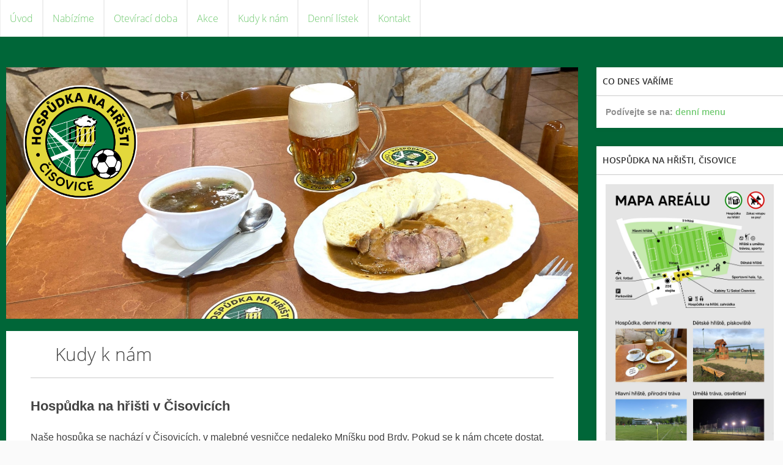

--- FILE ---
content_type: text/html; charset=UTF-8
request_url: https://www.nahristi.eu/clanky/kudy-k-nam/
body_size: 4114
content:
<?xml version="1.0" encoding="utf-8"?>
<!DOCTYPE html PUBLIC "-//W3C//DTD XHTML 1.0 Transitional//EN" "http://www.w3.org/TR/xhtml1/DTD/xhtml1-transitional.dtd">
<html lang="cs" xml:lang="cs" xmlns="http://www.w3.org/1999/xhtml" xmlns:fb="http://ogp.me/ns/fb#">

      <head>

        <meta http-equiv="content-type" content="text/html; charset=utf-8" />
        <meta name="description" content="Hospůdka Na Hřišti v Čisovicích" />
        <meta name="keywords" content="hospůdka,restaurace,jídlo,denní menu,Čisovice" />
        <meta name="robots" content="all,follow" />
        <meta name="author" content="www.nahristi.eu" />
        <meta name="viewport" content="width=device-width,initial-scale=1">
        
        <title>
            Hospůdka Na Hřišti v Čisovicích - Kudy k nám
        </title>
        <link rel="stylesheet" href="https://s3a.estranky.cz/css/uig.css" type="text/css" />
               					<link rel="stylesheet" href="/style.1671537305.1.css" type="text/css" /><style type="text/css">.bg {
background-image: url('/img/picture/81/%3Adesign%3Abg%3A2000000001%3Apozadi_web.png');
 filter: progid:DXImageTransform.Microsoft.AlphaImageLoader(src='/img/picture/81/%3Adesign%3Abg%3A2000000001%3Apozadi_web.png', sizingMethod='scale'); 
-ms-filter: "progid:DXImageTransform.Microsoft.AlphaImageLoader(src='/img/picture/81/%3Adesign%3Abg%3A2000000001%3Apozadi_web.png', sizingMethod='scale')";
}</style>
<link rel="stylesheet" href="//code.jquery.com/ui/1.12.1/themes/base/jquery-ui.css">
<script src="//code.jquery.com/jquery-1.12.4.js"></script>
<script src="//code.jquery.com/ui/1.12.1/jquery-ui.js"></script>
<script type="text/javascript" src="https://s3c.estranky.cz/js/ui.js?nc=1" id="index_script" ></script>
			<script type="text/javascript">
				dataLayer = [{
					'subscription': 'true',
				}];
			</script>
			
        <link rel="shortcut icon" type="image/x-icon" href="/file/9/favicon.ico" />
    </head>
    <body class="">
        <div class="bg"></div>
        <!-- Wrapping the whole page, may have fixed or fluid width -->
        <div id="whole-page">

            

            <!-- Because of the matter of accessibility (text browsers,
            voice readers) we include a link leading to the page content and
            navigation } you'll probably want to hide them using display: none
            in your stylesheet -->

            <a href="#articles" class="accessibility-links">Jdi na obsah</a>
            <a href="#navigation" class="accessibility-links">Jdi na menu</a>

            <!-- We'll fill the document using horizontal rules thus separating
            the logical chunks of the document apart -->
            <hr />

            

			<!-- block for skyscraper and rectangle  -->
            <div id="sticky-box">
                <div id="sky-scraper-block">
                    
                    
                </div>
            </div>
            <!-- block for skyscraper and rectangle  -->

            <!-- Wrapping the document's visible part -->
            
            <!-- Hamburger icon -->
            <button type="button" class="menu-toggle" onclick="menuToggle()" id="menu-toggle">
            	<span></span>
            	<span></span>
            	<span></span>
            </button>
            
            <!-- Such navigation allows both horizontal and vertical rendering -->
<div id="navigation">
    <div class="inner_frame">
        <h2>Menu
            <span id="nav-decoration" class="decoration"></span>
        </h2>
        <nav>
            <menu class="menu-type-onmouse">
                <li class="">
  <a href="/">Úvod</a>
     
</li>
<li class="">
  <a href="/clanky/nabizime/">Nabízíme</a>
     
</li>
<li class="">
  <a href="/clanky/oteviraci-doba/">Otevírací doba</a>
     
</li>
<li class="">
  <a href="/clanky/akce/">Akce</a>
     
</li>
<li class="">
  <a href="/clanky/kudy-k-nam/">Kudy k nám</a>
     
</li>
<li class="">
  <a href="/clanky/denni-listek/">Denní lístek</a>
     
</li>
<li class="">
  <a href="/clanky/kontakt/">Kontakt</a>
     
</li>

            </menu>
        </nav>
        <div id="clear6" class="clear">
          &nbsp;
        </div>
    </div>
</div>
<!-- menu ending -->

            
            <div id="document">
                <div id="in-document">

                    <!-- body of the page -->
                    <div id="body">
                        <div id="in-body">

                            <!-- main page content -->
                            <div id="content">
                                <!-- header -->
  <div id="header">
     <div class="inner_frame">
        <!-- This construction allows easy image replacement -->
        <h1 class="head-left hidden">
  <a href="https://www.nahristi.eu/" title="Hospůdka Na Hřišti v Čisovicích" style="display:none;">Hospůdka Na Hřišti v Čisovicích</a>
  <span title="Hospůdka Na Hřišti v Čisovicích">
  </span>
</h1>
        <div id="header-decoration" class="decoration">
        </div>
     </div>
  </div>
<!-- /header -->

                                
                                <!-- Articles -->
  <div id="articles">
    <div class="headerWrap"><h2>Kudy k nám</h2></div>
    <div class="editor-area">
  <p><strong><span style="font-size:22px;">Hospůdka na hřišti v Čisovicích</span></strong></p>

<p><span style="font-size:16px;"><span style="font-family:arial,helvetica,sans-serif;">Naše hospůka&nbsp;se nachází v Čisovicích, v malebné vesničce nedaleko Mníšku pod Brdy. Pokud se k nám chcete dostat, můžete využít přiloženou mapku.</span></span></p>

<p>&nbsp;</p>

<div class="osm"><script src="//cdnjs.cloudflare.com/ajax/libs/leaflet/1.3.4/leaflet.js"></script>
						<link rel="stylesheet" href="//cdnjs.cloudflare.com/ajax/libs/leaflet/1.3.4/leaflet.css" />
<div id="osm-map"><img src="//www001.estranky.cz/resources/estranky.cz/userAdmin/img/osm/big.png" /></div>
<script type="text/javascript"><!--
        var element = document.getElementById('osm-map');
        element.style = 'width:480px;height:450px;position:relative;';
 
        var map = L.map(element);
        // Add OSM tile leayer to the Leaflet map.
        L.tileLayer('//{s}.tile.osm.org/{z}/{x}/{y}.png', {
            attribution: '© <a href="http://osm.org/copyright">OpenStreetMap</a> contributors'
        }).addTo(map);
        // Target's GPS coordinates.
        var target = L.latLng('49.8563703', '14.3207635');
        map.setView(target, 15);
        
        var marker = L.marker(target).addTo(map);
        marker.bindPopup("<b>Hospůdka na hřišti</b><br>").openPopup();
    --></script></div>

<p>&nbsp;</p>

<p>&nbsp;</p>

<p>&nbsp;</p>

<p>&nbsp;</p>

<p>&nbsp;</p>

  <div id="a-section-cont-clear" class="clear">
    &nbsp;
  </div>
</div>
    
    
        
        
  </div>
<!-- /Articles -->
                            </div>
                            
                            <div id="nav-column">

                                <div id="clear2" class="clear">
                                    &nbsp;
                                </div>
                                <hr />

                                <!-- Side column left/right -->
                                <div class="column">

                                    <!-- Inner column -->
                                    <div class="inner_frame inner-column">
                                        
                                        
                                        
                                        
                                        
                                        
                                        
                                        
                                        
                                        
                                        
                                        <!-- Own code -->
  <div class="section own-code-nav">
    <h2>Co dnes vaříme
      <span class="decoration own-code-nav">
      </span></h2>
    <div class="inner_frame">
      <strong>Podívejte se na:<a href= "https://www.nahristi.eu/clanky/denni-listek/"> denní menu</a></strong>                                                                          
    </div>
  </div>
<!-- /Own code -->
<hr />
<!-- Own code -->
  <div class="section own-code-nav">
    <h2>Hospůdka na hřišti, Čisovice
      <span class="decoration own-code-nav">
      </span></h2>
    <div class="inner_frame">
      <a href="/img/picture/83/mapa_arealu.jpg" target="_blank">
<img src="/img/picture/83/mapa_arealu.jpg" style="width:100%" title="" alt=""/> </a>
pro zvětšení klikni na obrázek                                                                          
    </div>
  </div>
<!-- /Own code -->
<hr />
<!-- Own code -->
  <div class="section own-code-nav">
    <h2>Kdy hrají Čisovice?
      <span class="decoration own-code-nav">
      </span></h2>
    <div class="inner_frame">
      Rozpis zápasů fotbalových týmů TJ Sokol Čisovice naleznete na webové stránce: <a href="http://www.sokolcisovice.cz/" target="_blank">www.sokolcisovice.cz</a>
<br><br>
Rangers do toho! ⚫️⚪️
                                                                          
    </div>
  </div>
<!-- /Own code -->
<hr />

                                        
                                        
                                        
                                        
                                        
                                        <!-- Stats -->
  <div id="stats" class="section">
    <h2>Statistiky
      <span id="stats-decoration" class="decoration">
      </span></h2>
    <div class="inner_frame">
      <!-- Keeping in mind people with disabilities (summary, caption) as well as worshipers of semantic web -->
      <table summary="Statistiky">

        <tfoot>
          <tr>
            <th scope="row">Online:</th>
            <td>2</td>
          </tr>
        </tfoot>

        <tbody>
          <tr>
            <th scope="row">Celkem:</th>
            <td>245971</td>
          </tr>
          <tr>
            <th scope="row">Měsíc:</th>
            <td>2443</td>
          </tr>
          <tr>
            <th scope="row">Den:</th>
            <td>64</td>
          </tr>
        </tbody>
      </table>
    </div>
  </div>
<!-- Stats -->
<hr />
                                    </div>
                                    <!-- /Inner column -->

                                    <div id="clear4" class="clear">
                                        &nbsp;
                                    </div>

                                </div>
                                <!-- konci first column -->
                            </div>

                            <div id="clear3" class="clear">
                                &nbsp;
                            </div>
                            <hr />

                            <!-- /main page content -->
                        </div>
                    </div>
                    <!-- /body -->

                    <div id="clear5" class="clear">
                        &nbsp;
                    </div>
                    <hr />

                    <div id="clear7" class="clear">
                        &nbsp;
                    </div>

                </div>
            </div>
                            <!-- Footer -->
                <div id="footer">
                    <div class="inner_frame">
                        <p>
                            &copy; 2026 eStránky.cz <span class="hide">|</span> <a class="promolink promolink-paid" href="//www.estranky.cz/" title="Tvorba webových stránek zdarma, jednoduše a do 5 minut."><strong>Tvorba webových stránek</strong></a> 
                            
                            
                            
                            
                            
                            
                        </p>
                        
                        
                    </div>
                </div>
                <!-- /Footer -->


            
            <!-- block for board position-->
        </div>
        <div id="fb-root"></div>
<script async defer src="https://connect.facebook.net/cs_CZ/sdk.js#xfbml=1&version=v3.2&appId=979412989240140&autoLogAppEvents=1"></script><!-- NO GEMIUS -->
    </body>
</html>